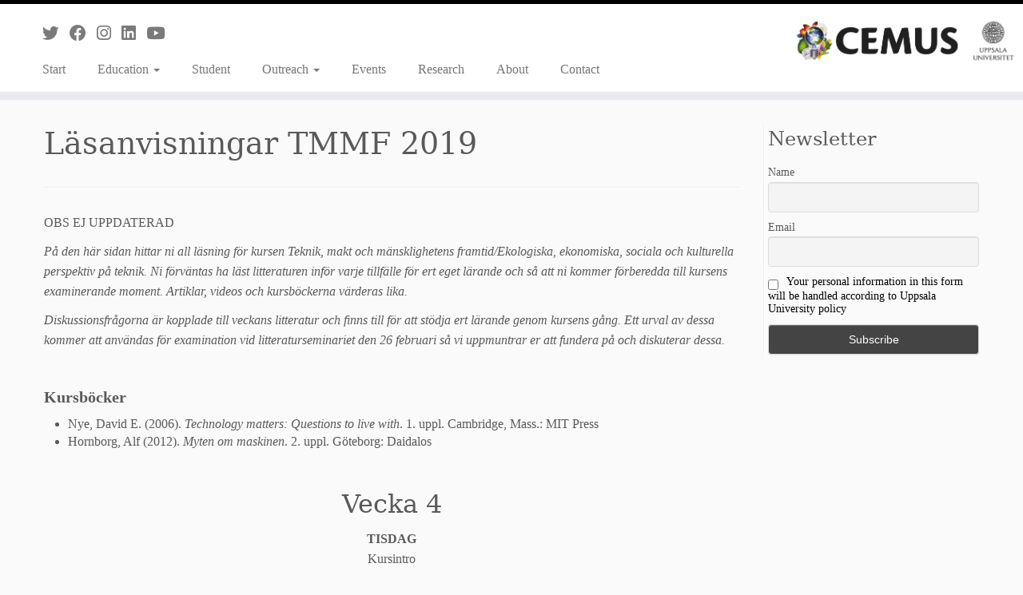

--- FILE ---
content_type: text/html; charset=UTF-8
request_url: https://www.cemus.uu.se/tmmf/lasanvisningarvt2019/
body_size: 20920
content:
<!DOCTYPE html>
<!--[if IE 7]>
<html class="ie ie7 no-js" lang="en-GB">
<![endif]-->
<!--[if IE 8]>
<html class="ie ie8 no-js" lang="en-GB">
<![endif]-->
<!--[if !(IE 7) | !(IE 8)  ]><!-->
<html class="no-js" lang="en-GB">
<!--<![endif]-->
	<head>
		<meta charset="UTF-8" />
		<meta http-equiv="X-UA-Compatible" content="IE=EDGE" />
		<meta name="viewport" content="width=device-width, initial-scale=1.0" />
        <link rel="profile"  href="https://gmpg.org/xfn/11" />
		<link rel="pingback" href="https://www.cemus.uu.se/xmlrpc.php" />
		<script>(function(html){html.className = html.className.replace(/\bno-js\b/,'js')})(document.documentElement);</script>
        <style id="wfc-base-style" type="text/css">
             .wfc-reset-menu-item-first-letter .navbar .nav>li>a:first-letter {font-size: inherit;}.format-icon:before {color: #5A5A5A;}article .format-icon.tc-hide-icon:before, .safari article.format-video .format-icon.tc-hide-icon:before, .chrome article.format-video .format-icon.tc-hide-icon:before, .safari article.format-image .format-icon.tc-hide-icon:before, .chrome article.format-image .format-icon.tc-hide-icon:before, .safari article.format-gallery .format-icon.tc-hide-icon:before, .safari article.attachment .format-icon.tc-hide-icon:before, .chrome article.format-gallery .format-icon.tc-hide-icon:before, .chrome article.attachment .format-icon.tc-hide-icon:before {content: none!important;}h2#tc-comment-title.tc-hide-icon:before {content: none!important;}.archive .archive-header h1.format-icon.tc-hide-icon:before {content: none!important;}.tc-sidebar h3.widget-title.tc-hide-icon:before {content: none!important;}.footer-widgets h3.widget-title.tc-hide-icon:before {content: none!important;}.tc-hide-icon i, i.tc-hide-icon {display: none !important;}.carousel-control {font-family: "Helvetica Neue", Helvetica, Arial, sans-serif;}.social-block a {font-size: 18px;}footer#footer .colophon .social-block a {font-size: 16px;}.social-block.widget_social a {font-size: 14px;}
        </style>
        <style id="wfc-style-fonts-post_hfive" type="text/css" data-origin="server">
/* Setting : H5 headings */ 
#content .entry-content h5 {
font-family : Georgia,Georgia,serif!important;
}

</style><style id="wfc-style-fonts-post_hsix" type="text/css" data-origin="server">
/* Setting : H6 headings */ 
#content .entry-content h6 {
font-family : Verdana,Geneva,sans-serif!important;
}

</style><style id="wfc-style-fonts-custom" type="text/css" data-origin="server">
/* Setting : Custom : #content .entry-content h7 */ 
#content .entry-content h7 {
font-family : Georgia,Georgia,serif!important;
}

</style><title>Läsanvisningar TMMF 2019 &#8211; CEMUS</title>
<meta name='robots' content='max-image-preview:large' />
<link rel='dns-prefetch' href='//static.addtoany.com' />
<link rel='dns-prefetch' href='//www.googletagmanager.com' />
<link rel="alternate" type="application/rss+xml" title="CEMUS &raquo; Feed" href="https://www.cemus.uu.se/feed/" />
<link rel="alternate" type="application/rss+xml" title="CEMUS &raquo; Comments Feed" href="https://www.cemus.uu.se/comments/feed/" />
<link rel="alternate" type="text/calendar" title="CEMUS &raquo; iCal Feed" href="https://www.cemus.uu.se/calendar/?ical=1" />
<link rel="alternate" title="oEmbed (JSON)" type="application/json+oembed" href="https://www.cemus.uu.se/wp-json/oembed/1.0/embed?url=https%3A%2F%2Fwww.cemus.uu.se%2Ftmmf%2Flasanvisningarvt2019%2F" />
<link rel="alternate" title="oEmbed (XML)" type="text/xml+oembed" href="https://www.cemus.uu.se/wp-json/oembed/1.0/embed?url=https%3A%2F%2Fwww.cemus.uu.se%2Ftmmf%2Flasanvisningarvt2019%2F&#038;format=xml" />
<style id='wp-img-auto-sizes-contain-inline-css' type='text/css'>
img:is([sizes=auto i],[sizes^="auto," i]){contain-intrinsic-size:3000px 1500px}
/*# sourceURL=wp-img-auto-sizes-contain-inline-css */
</style>
<style id='wp-emoji-styles-inline-css' type='text/css'>

	img.wp-smiley, img.emoji {
		display: inline !important;
		border: none !important;
		box-shadow: none !important;
		height: 1em !important;
		width: 1em !important;
		margin: 0 0.07em !important;
		vertical-align: -0.1em !important;
		background: none !important;
		padding: 0 !important;
	}
/*# sourceURL=wp-emoji-styles-inline-css */
</style>
<link rel='stylesheet' id='wp-block-library-css' href='https://www.cemus.uu.se/wp-includes/css/dist/block-library/style.min.css?ver=6.9' type='text/css' media='all' />
<style id='wp-block-heading-inline-css' type='text/css'>
h1:where(.wp-block-heading).has-background,h2:where(.wp-block-heading).has-background,h3:where(.wp-block-heading).has-background,h4:where(.wp-block-heading).has-background,h5:where(.wp-block-heading).has-background,h6:where(.wp-block-heading).has-background{padding:1.25em 2.375em}h1.has-text-align-left[style*=writing-mode]:where([style*=vertical-lr]),h1.has-text-align-right[style*=writing-mode]:where([style*=vertical-rl]),h2.has-text-align-left[style*=writing-mode]:where([style*=vertical-lr]),h2.has-text-align-right[style*=writing-mode]:where([style*=vertical-rl]),h3.has-text-align-left[style*=writing-mode]:where([style*=vertical-lr]),h3.has-text-align-right[style*=writing-mode]:where([style*=vertical-rl]),h4.has-text-align-left[style*=writing-mode]:where([style*=vertical-lr]),h4.has-text-align-right[style*=writing-mode]:where([style*=vertical-rl]),h5.has-text-align-left[style*=writing-mode]:where([style*=vertical-lr]),h5.has-text-align-right[style*=writing-mode]:where([style*=vertical-rl]),h6.has-text-align-left[style*=writing-mode]:where([style*=vertical-lr]),h6.has-text-align-right[style*=writing-mode]:where([style*=vertical-rl]){rotate:180deg}
/*# sourceURL=https://www.cemus.uu.se/wp-includes/blocks/heading/style.min.css */
</style>
<style id='wp-block-search-inline-css' type='text/css'>
.wp-block-search__button{margin-left:10px;word-break:normal}.wp-block-search__button.has-icon{line-height:0}.wp-block-search__button svg{height:1.25em;min-height:24px;min-width:24px;width:1.25em;fill:currentColor;vertical-align:text-bottom}:where(.wp-block-search__button){border:1px solid #ccc;padding:6px 10px}.wp-block-search__inside-wrapper{display:flex;flex:auto;flex-wrap:nowrap;max-width:100%}.wp-block-search__label{width:100%}.wp-block-search.wp-block-search__button-only .wp-block-search__button{box-sizing:border-box;display:flex;flex-shrink:0;justify-content:center;margin-left:0;max-width:100%}.wp-block-search.wp-block-search__button-only .wp-block-search__inside-wrapper{min-width:0!important;transition-property:width}.wp-block-search.wp-block-search__button-only .wp-block-search__input{flex-basis:100%;transition-duration:.3s}.wp-block-search.wp-block-search__button-only.wp-block-search__searchfield-hidden,.wp-block-search.wp-block-search__button-only.wp-block-search__searchfield-hidden .wp-block-search__inside-wrapper{overflow:hidden}.wp-block-search.wp-block-search__button-only.wp-block-search__searchfield-hidden .wp-block-search__input{border-left-width:0!important;border-right-width:0!important;flex-basis:0;flex-grow:0;margin:0;min-width:0!important;padding-left:0!important;padding-right:0!important;width:0!important}:where(.wp-block-search__input){appearance:none;border:1px solid #949494;flex-grow:1;font-family:inherit;font-size:inherit;font-style:inherit;font-weight:inherit;letter-spacing:inherit;line-height:inherit;margin-left:0;margin-right:0;min-width:3rem;padding:8px;text-decoration:unset!important;text-transform:inherit}:where(.wp-block-search__button-inside .wp-block-search__inside-wrapper){background-color:#fff;border:1px solid #949494;box-sizing:border-box;padding:4px}:where(.wp-block-search__button-inside .wp-block-search__inside-wrapper) .wp-block-search__input{border:none;border-radius:0;padding:0 4px}:where(.wp-block-search__button-inside .wp-block-search__inside-wrapper) .wp-block-search__input:focus{outline:none}:where(.wp-block-search__button-inside .wp-block-search__inside-wrapper) :where(.wp-block-search__button){padding:4px 8px}.wp-block-search.aligncenter .wp-block-search__inside-wrapper{margin:auto}.wp-block[data-align=right] .wp-block-search.wp-block-search__button-only .wp-block-search__inside-wrapper{float:right}
/*# sourceURL=https://www.cemus.uu.se/wp-includes/blocks/search/style.min.css */
</style>
<style id='wp-block-paragraph-inline-css' type='text/css'>
.is-small-text{font-size:.875em}.is-regular-text{font-size:1em}.is-large-text{font-size:2.25em}.is-larger-text{font-size:3em}.has-drop-cap:not(:focus):first-letter{float:left;font-size:8.4em;font-style:normal;font-weight:100;line-height:.68;margin:.05em .1em 0 0;text-transform:uppercase}body.rtl .has-drop-cap:not(:focus):first-letter{float:none;margin-left:.1em}p.has-drop-cap.has-background{overflow:hidden}:root :where(p.has-background){padding:1.25em 2.375em}:where(p.has-text-color:not(.has-link-color)) a{color:inherit}p.has-text-align-left[style*="writing-mode:vertical-lr"],p.has-text-align-right[style*="writing-mode:vertical-rl"]{rotate:180deg}
/*# sourceURL=https://www.cemus.uu.se/wp-includes/blocks/paragraph/style.min.css */
</style>
<style id='global-styles-inline-css' type='text/css'>
:root{--wp--preset--aspect-ratio--square: 1;--wp--preset--aspect-ratio--4-3: 4/3;--wp--preset--aspect-ratio--3-4: 3/4;--wp--preset--aspect-ratio--3-2: 3/2;--wp--preset--aspect-ratio--2-3: 2/3;--wp--preset--aspect-ratio--16-9: 16/9;--wp--preset--aspect-ratio--9-16: 9/16;--wp--preset--color--black: #000000;--wp--preset--color--cyan-bluish-gray: #abb8c3;--wp--preset--color--white: #ffffff;--wp--preset--color--pale-pink: #f78da7;--wp--preset--color--vivid-red: #cf2e2e;--wp--preset--color--luminous-vivid-orange: #ff6900;--wp--preset--color--luminous-vivid-amber: #fcb900;--wp--preset--color--light-green-cyan: #7bdcb5;--wp--preset--color--vivid-green-cyan: #00d084;--wp--preset--color--pale-cyan-blue: #8ed1fc;--wp--preset--color--vivid-cyan-blue: #0693e3;--wp--preset--color--vivid-purple: #9b51e0;--wp--preset--gradient--vivid-cyan-blue-to-vivid-purple: linear-gradient(135deg,rgb(6,147,227) 0%,rgb(155,81,224) 100%);--wp--preset--gradient--light-green-cyan-to-vivid-green-cyan: linear-gradient(135deg,rgb(122,220,180) 0%,rgb(0,208,130) 100%);--wp--preset--gradient--luminous-vivid-amber-to-luminous-vivid-orange: linear-gradient(135deg,rgb(252,185,0) 0%,rgb(255,105,0) 100%);--wp--preset--gradient--luminous-vivid-orange-to-vivid-red: linear-gradient(135deg,rgb(255,105,0) 0%,rgb(207,46,46) 100%);--wp--preset--gradient--very-light-gray-to-cyan-bluish-gray: linear-gradient(135deg,rgb(238,238,238) 0%,rgb(169,184,195) 100%);--wp--preset--gradient--cool-to-warm-spectrum: linear-gradient(135deg,rgb(74,234,220) 0%,rgb(151,120,209) 20%,rgb(207,42,186) 40%,rgb(238,44,130) 60%,rgb(251,105,98) 80%,rgb(254,248,76) 100%);--wp--preset--gradient--blush-light-purple: linear-gradient(135deg,rgb(255,206,236) 0%,rgb(152,150,240) 100%);--wp--preset--gradient--blush-bordeaux: linear-gradient(135deg,rgb(254,205,165) 0%,rgb(254,45,45) 50%,rgb(107,0,62) 100%);--wp--preset--gradient--luminous-dusk: linear-gradient(135deg,rgb(255,203,112) 0%,rgb(199,81,192) 50%,rgb(65,88,208) 100%);--wp--preset--gradient--pale-ocean: linear-gradient(135deg,rgb(255,245,203) 0%,rgb(182,227,212) 50%,rgb(51,167,181) 100%);--wp--preset--gradient--electric-grass: linear-gradient(135deg,rgb(202,248,128) 0%,rgb(113,206,126) 100%);--wp--preset--gradient--midnight: linear-gradient(135deg,rgb(2,3,129) 0%,rgb(40,116,252) 100%);--wp--preset--font-size--small: 13px;--wp--preset--font-size--medium: 20px;--wp--preset--font-size--large: 36px;--wp--preset--font-size--x-large: 42px;--wp--preset--spacing--20: 0.44rem;--wp--preset--spacing--30: 0.67rem;--wp--preset--spacing--40: 1rem;--wp--preset--spacing--50: 1.5rem;--wp--preset--spacing--60: 2.25rem;--wp--preset--spacing--70: 3.38rem;--wp--preset--spacing--80: 5.06rem;--wp--preset--shadow--natural: 6px 6px 9px rgba(0, 0, 0, 0.2);--wp--preset--shadow--deep: 12px 12px 50px rgba(0, 0, 0, 0.4);--wp--preset--shadow--sharp: 6px 6px 0px rgba(0, 0, 0, 0.2);--wp--preset--shadow--outlined: 6px 6px 0px -3px rgb(255, 255, 255), 6px 6px rgb(0, 0, 0);--wp--preset--shadow--crisp: 6px 6px 0px rgb(0, 0, 0);}:where(.is-layout-flex){gap: 0.5em;}:where(.is-layout-grid){gap: 0.5em;}body .is-layout-flex{display: flex;}.is-layout-flex{flex-wrap: wrap;align-items: center;}.is-layout-flex > :is(*, div){margin: 0;}body .is-layout-grid{display: grid;}.is-layout-grid > :is(*, div){margin: 0;}:where(.wp-block-columns.is-layout-flex){gap: 2em;}:where(.wp-block-columns.is-layout-grid){gap: 2em;}:where(.wp-block-post-template.is-layout-flex){gap: 1.25em;}:where(.wp-block-post-template.is-layout-grid){gap: 1.25em;}.has-black-color{color: var(--wp--preset--color--black) !important;}.has-cyan-bluish-gray-color{color: var(--wp--preset--color--cyan-bluish-gray) !important;}.has-white-color{color: var(--wp--preset--color--white) !important;}.has-pale-pink-color{color: var(--wp--preset--color--pale-pink) !important;}.has-vivid-red-color{color: var(--wp--preset--color--vivid-red) !important;}.has-luminous-vivid-orange-color{color: var(--wp--preset--color--luminous-vivid-orange) !important;}.has-luminous-vivid-amber-color{color: var(--wp--preset--color--luminous-vivid-amber) !important;}.has-light-green-cyan-color{color: var(--wp--preset--color--light-green-cyan) !important;}.has-vivid-green-cyan-color{color: var(--wp--preset--color--vivid-green-cyan) !important;}.has-pale-cyan-blue-color{color: var(--wp--preset--color--pale-cyan-blue) !important;}.has-vivid-cyan-blue-color{color: var(--wp--preset--color--vivid-cyan-blue) !important;}.has-vivid-purple-color{color: var(--wp--preset--color--vivid-purple) !important;}.has-black-background-color{background-color: var(--wp--preset--color--black) !important;}.has-cyan-bluish-gray-background-color{background-color: var(--wp--preset--color--cyan-bluish-gray) !important;}.has-white-background-color{background-color: var(--wp--preset--color--white) !important;}.has-pale-pink-background-color{background-color: var(--wp--preset--color--pale-pink) !important;}.has-vivid-red-background-color{background-color: var(--wp--preset--color--vivid-red) !important;}.has-luminous-vivid-orange-background-color{background-color: var(--wp--preset--color--luminous-vivid-orange) !important;}.has-luminous-vivid-amber-background-color{background-color: var(--wp--preset--color--luminous-vivid-amber) !important;}.has-light-green-cyan-background-color{background-color: var(--wp--preset--color--light-green-cyan) !important;}.has-vivid-green-cyan-background-color{background-color: var(--wp--preset--color--vivid-green-cyan) !important;}.has-pale-cyan-blue-background-color{background-color: var(--wp--preset--color--pale-cyan-blue) !important;}.has-vivid-cyan-blue-background-color{background-color: var(--wp--preset--color--vivid-cyan-blue) !important;}.has-vivid-purple-background-color{background-color: var(--wp--preset--color--vivid-purple) !important;}.has-black-border-color{border-color: var(--wp--preset--color--black) !important;}.has-cyan-bluish-gray-border-color{border-color: var(--wp--preset--color--cyan-bluish-gray) !important;}.has-white-border-color{border-color: var(--wp--preset--color--white) !important;}.has-pale-pink-border-color{border-color: var(--wp--preset--color--pale-pink) !important;}.has-vivid-red-border-color{border-color: var(--wp--preset--color--vivid-red) !important;}.has-luminous-vivid-orange-border-color{border-color: var(--wp--preset--color--luminous-vivid-orange) !important;}.has-luminous-vivid-amber-border-color{border-color: var(--wp--preset--color--luminous-vivid-amber) !important;}.has-light-green-cyan-border-color{border-color: var(--wp--preset--color--light-green-cyan) !important;}.has-vivid-green-cyan-border-color{border-color: var(--wp--preset--color--vivid-green-cyan) !important;}.has-pale-cyan-blue-border-color{border-color: var(--wp--preset--color--pale-cyan-blue) !important;}.has-vivid-cyan-blue-border-color{border-color: var(--wp--preset--color--vivid-cyan-blue) !important;}.has-vivid-purple-border-color{border-color: var(--wp--preset--color--vivid-purple) !important;}.has-vivid-cyan-blue-to-vivid-purple-gradient-background{background: var(--wp--preset--gradient--vivid-cyan-blue-to-vivid-purple) !important;}.has-light-green-cyan-to-vivid-green-cyan-gradient-background{background: var(--wp--preset--gradient--light-green-cyan-to-vivid-green-cyan) !important;}.has-luminous-vivid-amber-to-luminous-vivid-orange-gradient-background{background: var(--wp--preset--gradient--luminous-vivid-amber-to-luminous-vivid-orange) !important;}.has-luminous-vivid-orange-to-vivid-red-gradient-background{background: var(--wp--preset--gradient--luminous-vivid-orange-to-vivid-red) !important;}.has-very-light-gray-to-cyan-bluish-gray-gradient-background{background: var(--wp--preset--gradient--very-light-gray-to-cyan-bluish-gray) !important;}.has-cool-to-warm-spectrum-gradient-background{background: var(--wp--preset--gradient--cool-to-warm-spectrum) !important;}.has-blush-light-purple-gradient-background{background: var(--wp--preset--gradient--blush-light-purple) !important;}.has-blush-bordeaux-gradient-background{background: var(--wp--preset--gradient--blush-bordeaux) !important;}.has-luminous-dusk-gradient-background{background: var(--wp--preset--gradient--luminous-dusk) !important;}.has-pale-ocean-gradient-background{background: var(--wp--preset--gradient--pale-ocean) !important;}.has-electric-grass-gradient-background{background: var(--wp--preset--gradient--electric-grass) !important;}.has-midnight-gradient-background{background: var(--wp--preset--gradient--midnight) !important;}.has-small-font-size{font-size: var(--wp--preset--font-size--small) !important;}.has-medium-font-size{font-size: var(--wp--preset--font-size--medium) !important;}.has-large-font-size{font-size: var(--wp--preset--font-size--large) !important;}.has-x-large-font-size{font-size: var(--wp--preset--font-size--x-large) !important;}
/*# sourceURL=global-styles-inline-css */
</style>

<style id='classic-theme-styles-inline-css' type='text/css'>
/*! This file is auto-generated */
.wp-block-button__link{color:#fff;background-color:#32373c;border-radius:9999px;box-shadow:none;text-decoration:none;padding:calc(.667em + 2px) calc(1.333em + 2px);font-size:1.125em}.wp-block-file__button{background:#32373c;color:#fff;text-decoration:none}
/*# sourceURL=/wp-includes/css/classic-themes.min.css */
</style>
<link rel='stylesheet' id='collapscore-css-css' href='https://www.cemus.uu.se/wp-content/plugins/jquery-collapse-o-matic/css/core_style.css?ver=1.0' type='text/css' media='all' />
<link rel='stylesheet' id='collapseomatic-css-css' href='https://www.cemus.uu.se/wp-content/plugins/jquery-collapse-o-matic/css/light_style.css?ver=1.6' type='text/css' media='all' />
<link rel='stylesheet' id='customizr-fa-css' href='https://www.cemus.uu.se/wp-content/themes/customizr-pro/assets/shared/fonts/fa/css/fontawesome-all.min.css?ver=2.4.27' type='text/css' media='all' />
<link rel='stylesheet' id='customizr-common-css' href='https://www.cemus.uu.se/wp-content/themes/customizr-pro/inc/assets/css/tc_common.min.css?ver=2.4.27' type='text/css' media='all' />
<link rel='stylesheet' id='customizr-skin-css' href='https://www.cemus.uu.se/wp-content/themes/customizr-pro/inc/assets/css/black.min.css?ver=2.4.27' type='text/css' media='all' />
<style id='customizr-skin-inline-css' type='text/css'>

                  .site-title,.site-description,h1,h2,h3,.tc-dropcap {
                    font-family : 'Georgia','Georgia','serif';
                    font-weight : inherit;
                  }

                  body,.navbar .nav>li>a {
                    font-family : 'Verdana','Geneva','sans-serif';
                    font-weight : inherit;
                  }

            body,.navbar .nav>li>a {
              font-size : 16px;
              line-height : 1.6em;
            }
table { border-collapse: separate; }
                           body table { border-collapse: collapse; }
                          
.social-links .social-icon:before { content: none } 
.tc-slider-loader-wrapper{ display:none }
html.js .tc-slider-loader-wrapper { display: block }.no-csstransforms3d .tc-slider-loader-wrapper .tc-img-gif-loader {
                                                background: url('https://www.cemus.uu.se/wp-content/themes/customizr-pro/assets/front/img/slider-loader.gif') no-repeat center center;
                                         }.tc-slider-loader-wrapper .tc-css-loader > div { border-color:#000; }

      .carousel .czr-item {
        line-height: 350px;
        min-height:350px;
        max-height:350px;
      }
      .tc-slider-loader-wrapper {
        line-height: 350px;
        height:350px;
      }
      .carousel .tc-slider-controls {
        line-height: 350px;
        max-height:350px;
      }

        @media (max-width: 1200px) {
          .carousel .czr-item {
            line-height: 269.5px;
            max-height:269.5px;
            min-height:269.5px;
          }
          .czr-item .carousel-caption {
            max-height: 234.5px;
            overflow: hidden;
          }
          .carousel .tc-slider-loader-wrapper {
            line-height: 269.5px;
            height:269.5px;
          }
        }

        @media (max-width: 979px) {
          .carousel .czr-item {
            line-height: 216.3px;
            max-height:216.3px;
            min-height:216.3px;
          }
          .czr-item .carousel-caption {
            max-height: 181.3px;
            overflow: hidden;
          }
          .carousel .tc-slider-loader-wrapper {
            line-height: 216.3px;
            height:216.3px;
          }
        }

        @media (max-width: 480px) {
          .carousel .czr-item {
            line-height: 133px;
            max-height:133px;
            min-height:133px;
          }
          .czr-item .carousel-caption {
            max-height: 98px;
            overflow: hidden;
          }
          .carousel .tc-slider-loader-wrapper {
            line-height: 133px;
            height:133px;
          }
        }

        @media (max-width: 320px) {
          .carousel .czr-item {
            line-height: 98px;
            max-height:98px;
            min-height:98px;
          }
          .czr-item .carousel-caption {
            max-height: 63px;
            overflow: hidden;
          }
          .carousel .tc-slider-loader-wrapper {
            line-height: 98px;
            height:98px;
          }
        }

/*# sourceURL=customizr-skin-inline-css */
</style>
<link rel='stylesheet' id='customizr-style-css' href='https://www.cemus.uu.se/wp-content/themes/customizr-pro/style.css?ver=2.4.27' type='text/css' media='all' />
<link rel='stylesheet' id='fancyboxcss-css' href='https://www.cemus.uu.se/wp-content/themes/customizr-pro/assets/front/js/libs/fancybox/jquery.fancybox-1.3.4.min.css?ver=6.9' type='text/css' media='all' />
<link rel='stylesheet' id='newsletter-css' href='https://www.cemus.uu.se/wp-content/plugins/newsletter/style.css?ver=9.1.1' type='text/css' media='all' />
<link rel='stylesheet' id='addtoany-css' href='https://www.cemus.uu.se/wp-content/plugins/add-to-any/addtoany.min.css?ver=1.16' type='text/css' media='all' />
<script type="text/javascript" id="addtoany-core-js-before">
/* <![CDATA[ */
window.a2a_config=window.a2a_config||{};a2a_config.callbacks=[];a2a_config.overlays=[];a2a_config.templates={};a2a_localize = {
	Share: "Share",
	Save: "Save",
	Subscribe: "Subscribe",
	Email: "Email",
	Bookmark: "Bookmark",
	ShowAll: "Show All",
	ShowLess: "Show less",
	FindServices: "Find service(s)",
	FindAnyServiceToAddTo: "Instantly find any service to add to",
	PoweredBy: "Powered by",
	ShareViaEmail: "Share via email",
	SubscribeViaEmail: "Subscribe via email",
	BookmarkInYourBrowser: "Bookmark in your browser",
	BookmarkInstructions: "Press Ctrl+D or \u2318+D to bookmark this page",
	AddToYourFavorites: "Add to your favourites",
	SendFromWebOrProgram: "Send from any email address or email program",
	EmailProgram: "Email program",
	More: "More&#8230;",
	ThanksForSharing: "Thanks for sharing!",
	ThanksForFollowing: "Thanks for following!"
};


//# sourceURL=addtoany-core-js-before
/* ]]> */
</script>
<script type="text/javascript" defer src="https://static.addtoany.com/menu/page.js" id="addtoany-core-js"></script>
<script type="text/javascript" src="https://www.cemus.uu.se/wp-includes/js/jquery/jquery.min.js?ver=3.7.1" id="jquery-core-js"></script>
<script type="text/javascript" src="https://www.cemus.uu.se/wp-includes/js/jquery/jquery-migrate.min.js?ver=3.4.1" id="jquery-migrate-js"></script>
<script type="text/javascript" defer src="https://www.cemus.uu.se/wp-content/plugins/add-to-any/addtoany.min.js?ver=1.1" id="addtoany-jquery-js"></script>
<script type="text/javascript" src="https://www.cemus.uu.se/wp-content/themes/customizr-pro/assets/front/js/libs/modernizr.min.js?ver=2.4.27" id="modernizr-js"></script>
<script type="text/javascript" src="https://www.cemus.uu.se/wp-content/themes/customizr-pro/assets/front/js/libs/fancybox/jquery.fancybox-1.3.4.min.js?ver=2.4.27" id="tc-fancybox-js"></script>
<script src='https://www.cemus.uu.se/wp-content/plugins/the-events-calendar/common/build/js/underscore-before.js'></script>
<script type="text/javascript" src="https://www.cemus.uu.se/wp-includes/js/underscore.min.js?ver=1.13.7" id="underscore-js"></script>
<script src='https://www.cemus.uu.se/wp-content/plugins/the-events-calendar/common/build/js/underscore-after.js'></script>
<script type="text/javascript" id="tc-scripts-js-extra">
/* <![CDATA[ */
var TCParams = {"_disabled":[],"FancyBoxState":"1","FancyBoxAutoscale":"1","SliderName":"","SliderDelay":"","SliderHover":"1","centerSliderImg":"1","SmoothScroll":{"Enabled":false,"Options":{"touchpadSupport":false}},"anchorSmoothScroll":"linear","anchorSmoothScrollExclude":{"simple":["[class*=edd]",".tc-carousel-control",".carousel-control","[data-toggle=\"modal\"]","[data-toggle=\"dropdown\"]","[data-toggle=\"tooltip\"]","[data-toggle=\"popover\"]","[data-toggle=\"collapse\"]","[data-toggle=\"tab\"]","[data-toggle=\"pill\"]","[class*=upme]","[class*=um-]"],"deep":{"classes":[],"ids":[]}},"ReorderBlocks":"1","centerAllImg":"1","HasComments":"","LeftSidebarClass":".span3.left.tc-sidebar","RightSidebarClass":".span3.right.tc-sidebar","LoadModernizr":"1","stickyCustomOffset":{"_initial":0,"_scrolling":0,"options":{"_static":true,"_element":""}},"stickyHeader":"","dropdowntoViewport":"","timerOnScrollAllBrowsers":"1","extLinksStyle":"","extLinksTargetExt":"1","extLinksSkipSelectors":{"classes":["btn","button"],"ids":[]},"dropcapEnabled":"","dropcapWhere":{"post":"","page":""},"dropcapMinWords":"50","dropcapSkipSelectors":{"tags":["IMG","IFRAME","H1","H2","H3","H4","H5","H6","BLOCKQUOTE","UL","OL"],"classes":["btn","tc-placeholder-wrap"],"id":[]},"imgSmartLoadEnabled":"1","imgSmartLoadOpts":{"parentSelectors":[".article-container",".__before_main_wrapper",".widget-front"],"opts":{"excludeImg":[".tc-holder-img"]}},"imgSmartLoadsForSliders":"1","goldenRatio":"1.618","gridGoldenRatioLimit":"350","isSecondMenuEnabled":"","secondMenuRespSet":"in-sn-before","isParallaxOn":"1","parallaxRatio":"0.55","pluginCompats":[],"adminAjaxUrl":"https://www.cemus.uu.se/wp-admin/admin-ajax.php","ajaxUrl":"https://www.cemus.uu.se/?czrajax=1","frontNonce":{"id":"CZRFrontNonce","handle":"ff872bfc75"},"isDevMode":"","isModernStyle":"","i18n":{"Permanently dismiss":"Permanently dismiss"},"version":"2.4.27","frontNotifications":{"styleSwitcher":{"enabled":false,"content":"","dismissAction":"dismiss_style_switcher_note_front","ajaxUrl":"https://www.cemus.uu.se/wp-admin/admin-ajax.php"}}};
//# sourceURL=tc-scripts-js-extra
/* ]]> */
</script>
<script type="text/javascript" src="https://www.cemus.uu.se/wp-content/themes/customizr-pro/inc/assets/js/tc-scripts.min.js?ver=2.4.27" id="tc-scripts-js"></script>

<!-- Google tag (gtag.js) snippet added by Site Kit -->
<!-- Google Analytics snippet added by Site Kit -->
<script type="text/javascript" src="https://www.googletagmanager.com/gtag/js?id=GT-KV5C34S" id="google_gtagjs-js" async></script>
<script type="text/javascript" id="google_gtagjs-js-after">
/* <![CDATA[ */
window.dataLayer = window.dataLayer || [];function gtag(){dataLayer.push(arguments);}
gtag("set","linker",{"domains":["www.cemus.uu.se"]});
gtag("js", new Date());
gtag("set", "developer_id.dZTNiMT", true);
gtag("config", "GT-KV5C34S");
//# sourceURL=google_gtagjs-js-after
/* ]]> */
</script>
<link rel="https://api.w.org/" href="https://www.cemus.uu.se/wp-json/" /><link rel="alternate" title="JSON" type="application/json" href="https://www.cemus.uu.se/wp-json/wp/v2/pages/14636" /><link rel="EditURI" type="application/rsd+xml" title="RSD" href="https://www.cemus.uu.se/xmlrpc.php?rsd" />
<meta name="generator" content="WordPress 6.9" />
<link rel="canonical" href="https://www.cemus.uu.se/tmmf/lasanvisningarvt2019/" />
<link rel='shortlink' href='https://www.cemus.uu.se/?p=14636' />
<meta name="generator" content="Site Kit by Google 1.170.0" /><meta name="tec-api-version" content="v1"><meta name="tec-api-origin" content="https://www.cemus.uu.se"><link rel="alternate" href="https://www.cemus.uu.se/wp-json/tribe/events/v1/" /><link rel="icon" href="https://www.cemus.uu.se/wp-content/uploads/2016/04/cropped-cemus-logo-horizontal-svart-small-32x32.jpg" sizes="32x32" />
<link rel="icon" href="https://www.cemus.uu.se/wp-content/uploads/2016/04/cropped-cemus-logo-horizontal-svart-small-192x192.jpg" sizes="192x192" />
<link rel="apple-touch-icon" href="https://www.cemus.uu.se/wp-content/uploads/2016/04/cropped-cemus-logo-horizontal-svart-small-180x180.jpg" />
<meta name="msapplication-TileImage" content="https://www.cemus.uu.se/wp-content/uploads/2016/04/cropped-cemus-logo-horizontal-svart-small-270x270.jpg" />
		<style type="text/css" id="wp-custom-css">
			page-id-13735 #content .entry-title {
display:none;
}		</style>
		<style id="wfc-style-post_links" type="text/css" data-origin="server">
/* Setting : Links in post/pages */ 
.entry-content a, .entry-summary a {
color : #3d3c3a;
}

</style><style id="wfc-style-blockquote" type="text/css" data-origin="server">
/* Setting : Blockquotes */ 
#content .entry-content blockquote p {
font-size : 1.00rem;
}

</style><style id="wfc-style-post_hfive" type="text/css" data-origin="server">
/* Setting : H5 headings */ 
#content .entry-content h5 {
font-size : 1.25rem!important;
line-height : 1.50rem!important;
color : #5a5a5a!important;
font-style : normal!important;
font-weight : normal!important;
}

/* Setting : H5 headings */ 
#content .entry-content h5:hover {
color : #5a5a5a!important;
}

</style><style id="wfc-style-post_hsix" type="text/css" data-origin="server">
/* Setting : H6 headings */ 
#content .entry-content h6 {
font-size : 0.69rem;
line-height : 0.88rem;
}

</style><style id="wfc-style-custom" type="text/css" data-origin="server">
/* Setting : Custom : #content .entry-content h7 */ 
#content .entry-content h7 {
line-height : 1.00rem;
color : #5a5a5a;
font-size : 0.88rem;
}

</style>	</head>
	
	<body class="wp-singular page-template-default page page-id-14636 page-child parent-pageid-2711 wp-custom-logo wp-embed-responsive wp-theme-customizr-pro tribe-no-js page-template-customizr-pro tc-fade-hover-links tc-r-sidebar tc-center-images skin-black customizr-pro-2-4-27 tc-no-sticky-header sticky-disabled no-navbar tc-regular-menu" >
            <a class="screen-reader-text skip-link" href="#content">Skip to content</a>
        
    <div id="tc-page-wrap" class="">

  		
  	   	<header class="tc-header clearfix row-fluid tc-tagline-off tc-title-logo-off  tc-shrink-off tc-menu-off logo-right tc-second-menu-in-sn-before-when-mobile">
  			
        <div class="brand span3 pull-right">
        <a class="site-logo" href="https://www.cemus.uu.se/" aria-label="CEMUS | "><img src="https://www.cemus.uu.se/wp-content/uploads/2023/10/CEMUS-UU-h-2023-b.jpg" alt="Back Home" width="1239" height="300"  data-no-retina class=" attachment-41463"/></a>        </div> <!-- brand span3 -->

              	<div class="navbar-wrapper clearfix span9 tc-submenu-fade tc-submenu-move tc-open-on-hover pull-menu-left">
        	<div class="navbar resp">
          		<div class="navbar-inner" role="navigation">
            		<div class="row-fluid">
              		<div class="social-block span5"><div class="social-links"><a rel="nofollow noopener noreferrer" class="social-icon icon-twitter"  title="" aria-label="" href="https://twitter.com/CEMUSUPPSALA"  target="_blank" ><i class="fab fa-twitter"></i></a><a rel="nofollow noopener noreferrer" class="social-icon icon-facebook"  title="" aria-label="" href="https://www.facebook.com/cemusuppsala"  target="_blank" ><i class="fab fa-facebook"></i></a><a rel="nofollow noopener noreferrer" class="social-icon icon-instagram"  title="Follow us on Instagram" aria-label="Follow us on Instagram" href="https://www.instagram.com/cemus.1992/"  target="_blank" ><i class="fab fa-instagram"></i></a><a rel="nofollow noopener noreferrer" class="social-icon icon-linkedin"  title="Follow us on Linkedin" aria-label="Follow us on Linkedin" href="https://www.linkedin.com/company/72677880/"  target="_blank" ><i class="fab fa-linkedin"></i></a><a rel="nofollow noopener noreferrer" class="social-icon icon-youtube"  title="" aria-label="" href="https://www.youtube.com/channel/UCOSU9EAg6Z4Vt-Ke0CCEUMg"  target="_blank" ><i class="fab fa-youtube"></i></a></div></div><div class="nav-collapse collapse tc-hover-menu-wrapper"><div class="menu-meny-1-container"><ul id="menu-meny-3" class="nav tc-hover-menu"><li class="menu-item menu-item-type-custom menu-item-object-custom menu-item-home menu-item-25"><a href="http://www.cemus.uu.se">Start</a></li>
<li class="menu-item menu-item-type-post_type menu-item-object-page menu-item-has-children dropdown menu-item-28"><a href="https://www.cemus.uu.se/education/">Education <strong class="caret"></strong></a>
<ul class="dropdown-menu">
	<li class="menu-item menu-item-type-post_type menu-item-object-page menu-item-25905"><a href="https://www.cemus.uu.se/hua/">Hållbar utveckling A, 30 hp</a></li>
	<li class="menu-item menu-item-type-post_type menu-item-object-page menu-item-25903"><a href="https://www.cemus.uu.se/gmh/">Global miljöhistoria, 7.5 hp</a></li>
	<li class="menu-item menu-item-type-post_type menu-item-object-page menu-item-25891"><a href="https://www.cemus.uu.se/ke/">Klimatet, energin och det moderna samhället, 7.5 hp</a></li>
	<li class="menu-item menu-item-type-post_type menu-item-object-page menu-item-48137"><a href="https://www.cemus.uu.se/glss/">Global Sustainability Studies, 30 credits</a></li>
	<li class="menu-item menu-item-type-post_type menu-item-object-page menu-item-25931"><a href="https://www.cemus.uu.se/gcsf/">Global Challenges and Sustainable Futures, 7.5 credits</a></li>
	<li class="menu-item menu-item-type-post_type menu-item-object-page menu-item-25899"><a href="https://www.cemus.uu.se/sdswe/">Sustainability Challenges in Sweden, 7.5 credits</a></li>
	<li class="menu-item menu-item-type-post_type menu-item-object-page menu-item-48139"><a href="https://www.cemus.uu.se/pmecs/">Project Management, Engagement and Communication for Sustainability, 15 credits</a></li>
	<li class="menu-item menu-item-type-post_type menu-item-object-page menu-item-25893"><a href="https://www.cemus.uu.se/asc/">Actors and Strategies for Change – From Local to Global Initiatives, 7.5 credits</a></li>
	<li class="menu-item menu-item-type-post_type menu-item-object-page menu-item-30343"><a href="https://www.cemus.uu.se/poc/">Perspectives on Climate Change – Ecopsychology, Art and Narratives, 7.5 credits</a></li>
	<li class="menu-item menu-item-type-post_type menu-item-object-page menu-item-34789"><a href="https://www.cemus.uu.se/tpfh/">Technology, Power and the Future of Humanity, 7.5 credits</a></li>
	<li class="menu-item menu-item-type-post_type menu-item-object-page menu-item-25895"><a href="https://www.cemus.uu.se/ccl/">Climate Change and Leadership – Power, Politics and Culture, 15 credits</a></li>
	<li class="menu-item menu-item-type-post_type menu-item-object-page menu-item-25925"><a href="https://www.cemus.uu.se/sef/">Sustainable Economic Systems – Futures, Justice and Nature-Based Solutions 15 credits</a></li>
	<li class="menu-item menu-item-type-post_type menu-item-object-page menu-item-51675"><a href="https://www.cemus.uu.se/apss/">Applied Sustainability Studies, 30 credits</a></li>
	<li class="menu-item menu-item-type-post_type menu-item-object-page menu-item-25935"><a href="https://www.cemus.uu.se/msd/">Master Programme in Sustainable Development</a></li>
	<li class="menu-item menu-item-type-post_type menu-item-object-page menu-item-47637"><a href="https://www.cemus.uu.se/clihi/">Climate Histories: Science and Art in the Public Space, 5 credits</a></li>
</ul>
</li>
<li class="menu-item menu-item-type-custom menu-item-object-custom menu-item-17191"><a href="https://studium.uu.se">Student</a></li>
<li class="menu-item menu-item-type-post_type menu-item-object-page menu-item-has-children dropdown menu-item-30"><a href="https://www.cemus.uu.se/outreach/">Outreach <strong class="caret"></strong></a>
<ul class="dropdown-menu">
	<li class="menu-item menu-item-type-post_type menu-item-object-page menu-item-25849"><a href="https://www.cemus.uu.se/framtidsakademin/">Framtidsakademin</a></li>
	<li class="menu-item menu-item-type-custom menu-item-object-custom menu-item-25853"><a href="http://www.climateexistence.se/">ClimateExistence conference</a></li>
	<li class="menu-item menu-item-type-post_type menu-item-object-page menu-item-25855"><a href="https://www.cemus.uu.se/gro/">Framtidsklubben GRO</a></li>
	<li class="menu-item menu-item-type-post_type menu-item-object-page menu-item-25857"><a href="https://www.cemus.uu.se/emerg-walks/">Re-emergence/emergency walks</a></li>
	<li class="menu-item menu-item-type-post_type menu-item-object-page menu-item-31793"><a href="https://www.cemus.uu.se/enclhuse/">The Environmental and Climate Humanities Seminar</a></li>
	<li class="menu-item menu-item-type-post_type menu-item-object-page menu-item-38567"><a href="https://www.cemus.uu.se/cafe-paulo-freire/">Café com Paulo Freire</a></li>
	<li class="menu-item menu-item-type-post_type menu-item-object-page menu-item-35731"><a href="https://www.cemus.uu.se/art-club/">Art at the End of the World club</a></li>
	<li class="menu-item menu-item-type-post_type menu-item-object-page menu-item-25885"><a href="https://www.cemus.uu.se/podcast/">The Critical Interference Podcast at CEMUS</a></li>
	<li class="menu-item menu-item-type-post_type menu-item-object-page menu-item-32229"><a href="https://www.cemus.uu.se/sustainability-climate-thesis-library/">The Sustainability and Climate Thesis Library – Uppsatsbiblioteket för hållbarhets- och klimatuppsatser</a></li>
	<li class="menu-item menu-item-type-post_type menu-item-object-page menu-item-25859"><a href="https://www.cemus.uu.se/library/">CEMUS Library – Meeting Place and Study Space</a></li>
	<li class="menu-item menu-item-type-custom menu-item-object-custom menu-item-25861"><a href="http://www.kollaboratorietuppsala.se">Kollaboratoriet Uppsala</a></li>
	<li class="menu-item menu-item-type-post_type menu-item-object-page menu-item-28617"><a href="https://www.cemus.uu.se/friends/">CEMUS Critical Friends – Affiliated Teachers, Researchers and Contributors</a></li>
	<li class="menu-item menu-item-type-post_type menu-item-object-page menu-item-33697"><a href="https://www.cemus.uu.se/internships/">Internships at CEMUS Forum and Outreach</a></li>
	<li class="menu-item menu-item-type-post_type menu-item-object-page menu-item-28615"><a href="https://www.cemus.uu.se/uppdragsutbildning/">CEMUS uppdragsutbildning</a></li>
	<li class="menu-item menu-item-type-post_type menu-item-object-page menu-item-35171"><a href="https://www.cemus.uu.se/open-online-courses-cemus/">Open online courses at CEMUS</a></li>
</ul>
</li>
<li class="menu-item menu-item-type-custom menu-item-object-custom menu-item-24279"><a href="http://www.cemus.uu.se/calendar/">Events</a></li>
<li class="menu-item menu-item-type-post_type menu-item-object-page menu-item-31"><a href="https://www.cemus.uu.se/research/">Research</a></li>
<li class="menu-item menu-item-type-post_type menu-item-object-page menu-item-26"><a href="https://www.cemus.uu.se/about/">About</a></li>
<li class="menu-item menu-item-type-post_type menu-item-object-page menu-item-27"><a href="https://www.cemus.uu.se/contact/">Contact</a></li>
</ul></div></div><div class="btn-toggle-nav pull-left"><button type="button" class="btn menu-btn" data-toggle="collapse" data-target=".nav-collapse" title="Open the menu" aria-label="Open the menu"><span class="icon-bar"></span><span class="icon-bar"></span><span class="icon-bar"></span> </button></div>          			</div><!-- /.row-fluid -->
          		</div><!-- /.navbar-inner -->
        	</div><!-- /.navbar resp -->
      	</div><!-- /.navbar-wrapper -->
    	  		</header>
  		<div id="main-wrapper" class="container">

    
    <div class="container" role="main">
        <div class="row column-content-wrapper">

            
                <div id="content" class="span9 article-container tc-gallery-style">

                    
                        
                                                                                    
                                                                    <article id="page-14636" class="row-fluid post-14636 page type-page status-publish czr-hentry">
                                                <header class="entry-header">
          <h1 class="entry-title ">Läsanvisningar TMMF 2019</h1><hr class="featurette-divider __before_content">        </header>
        
        <div class="entry-content">
          <p>OBS EJ UPPDATERAD</p>
<p><em>På den här sidan hittar ni all läsning för kursen Teknik, makt och mänsklighetens framtid/Ekologiska, ekonomiska, sociala och kulturella perspektiv på teknik. Ni förväntas ha läst litteraturen inför varje tillfälle för ert eget lärande och så att ni kommer förberedda till kursens examinerande moment. Artiklar, videos och kursböckerna värderas lika.</em></p>
<p><em>Diskussionsfrågorna är kopplade till veckans litteratur och finns till för att stödja ert lärande genom kursens gång. Ett urval av dessa kommer att användas för examination vid litteraturseminariet den 26 februari så vi uppmuntrar er att fundera på och diskuterar dessa.</em></p>
<p>&nbsp;</p>
<h5><strong>Kursböcker</strong></h5>
<ul>
<li>Nye, David E. (2006). <i>Technology matters: Questions to live with</i>. 1. uppl. Cambridge, Mass.: MIT Press</li>
<li>Hornborg, Alf (2012). <em>Myten om maskinen</em>. 2. uppl. Göteborg: Daidalos</li>
</ul>
<p>&nbsp;</p>
<h2 style="text-align: center;">Vecka 4</h2>
<p style="text-align: center;"><strong>TISDAG</strong><br />
Kursintro</p>
<ul>
<li>Diamandis &amp; Kotler: Our grandest challenge s. 3-11, Seeing the forest through the trees s. 27-37, It&#8217;s not as bad as you think s. 38-48</li>
<li>Hornborg: Ymnighetshorn eller nollsummespel? s. 31-53</li>
</ul>
<p style="text-align: center;"><strong>TORSDAG</strong><br />
Teknik och miljö: en historisk introduktion</p>
<ul>
<li><a href="https://studentportalen.uu.se/uusp-webapp/auth/webwork/filearea/download.action?nodeId=2405491&amp;toolAttachmentId=582243">Nye, D. (2006). &#8220;Can we define technology&#8221; i: Technology matters. Cambridge: The MIT Press, s. 1-9.</a></li>
<li><a href="https://studentportalen.uu.se/uusp-webapp/auth/webwork/filearea/download.action?nodeId=2405492&amp;toolAttachmentId=582243">Hughes, T. (2004). &#8220;Introduction: Complex Technologies&#8221; i: Human-built World: How to Think about Technology and Culture. London: The University of Chicago Press, s. 1-5.</a></li>
<li><a href="https://studentportalen.uu.se/uusp-webapp/auth/webwork/filearea/download.action?nodeId=2405493&amp;toolAttachmentId=582243">Kingsnorth, P. (2015). &#8220;Planting trees in the anthropocene&#8221; i: Dark Mountain issue 8: Techne. Croydon: the CPI Group, s. 30-43.</a></li>
</ul>
<p style="text-align: center;"><strong>DISKUSSIONSFRÅGOR V.4</strong></p>
<ol>
<li>Vilka definitioner av &#8220;teknologi&#8221; kan du finna i Hornborg, Hughes och Nye? Diskutera er fram till en egen definition av teknologi.</li>
<li>Vilka är Nyes tre möjliga perspektiv på teknologi?</li>
<li>Förklara Hornborgs idéer om ojämnt utbyte av tid och rum.</li>
<li>Hornborg presenterar begreppen ymnighetshorn och nollsummespel. Vilket perspektiv representerar Diamandis respektive Hornborg? Vilket perspektiv håller ni med om och inte, varför/varför inte?</li>
</ol>
<h2 style="text-align: center;">Vecka 5</h2>
<p style="text-align: center;"><strong>TISDAG</strong><br />
Att bli människa i relation till det icke-mänskliga</p>
<ul>
<li><a href="https://studentportalen.uu.se/uusp-webapp/auth/webwork/filearea/download.action?nodeId=2405496&amp;toolAttachmentId=582243">Haraway, D. (1991). &#8220;A Cyborg Manifesto&#8221; i: Simians, Cyborgs and Women: The Reinvention of Nature. New York: Routledge, s. 149-181.</a></li>
<li><a href="https://studentportalen.uu.se/uusp-webapp/auth/webwork/filearea/download.action?nodeId=2405495&amp;toolAttachmentId=582243">Boström, N. (2005). A History of Transhumanist Thought. Journal of Evolution and Technology, vol.14 (1), s. 1-25.</a></li>
<li>Diamandis &amp; Kotler: Ray Kurzweil and the Go-Fast Button s. 51-58.</li>
<li>Case, A (2010). We are all cyborgs now</li>
</ul>
<p><iframe title="Amber Case: We are all cyborgs now" src="https://embed.ted.com/talks/amber_case_we_are_all_cyborgs_now" width="1170" height="659" frameborder="0" scrolling="no" webkitAllowFullScreen mozallowfullscreen allowFullScreen></iframe></p>
<p style="text-align: center;"><strong>TORSDAG</strong><br />
Does technology change what it means to be human?</p>
<ul>
<li><a href="https://studentportalen.uu.se/uusp-webapp/auth/webwork/filearea/download.action?nodeId=2405497&amp;toolAttachmentId=582243">Illich, I. (1983). Silence is a commons. The CoEvolution Quarterly, winter.</a></li>
<li><a href="https://studentportalen.uu.se/uusp-webapp/auth/webwork/filearea/download.action?nodeId=2405498&amp;toolAttachmentId=582243">Tilston, B. (2015). “The Literacy of the Fingers” i Dark Mountain issue 8: Techne.</a></li>
<li>Hornborg: Maskinen som komplott s. 101-137.</li>
<li>Tuckle, S. (2012). Connected, but alone?</li>
</ul>
<p><iframe title="Connected, but alone? | Sherry Turkle" width="1170" height="658" src="https://www.youtube.com/embed/t7Xr3AsBEK4?feature=oembed" frameborder="0" allow="accelerometer; autoplay; encrypted-media; gyroscope; picture-in-picture" allowfullscreen></iframe></p>
<p><em><strong>Inte examinerande</strong>, fördjupande bonusmaterial:</em></p>
<ul>
<li><em><a href="https://samharris.org/podcasts/what-is-technology-doing-to-us/">Making Sense with Sam Harris (podcast): Tristan Harris &#8211; What is technology doing to us? (samtalet börjar vid 2:38)</a></em></li>
</ul>
<p style="text-align: center;"><strong>DISKUSSIONSFRÅGOR V.5</strong></p>
<ol>
<li>Vilka definitioner av cyborg kan du hitta i veckans texter?</li>
<li>Jämför posthumanism och transhumanism. Vilka likheter och skillnader hittar du?</li>
<li>Finns det en gräns mellan människa och maskin? Var går den isåfall? Diskutera.</li>
<li>lllich uttrycker en uppgivenhet i och med frånvaron av ett politiskt motargument till att omvandla allmänningar (’commons’) till resurser. Försök formulera ett effektivt motargument utifrån den information ni finner i texten; börja med att definiera allmänning respektive resurs, utvinn bägges antaganden om hur samhällen bör organiseras och således med vilket syftesamhällen antas finnas, se därefter till vilka implikationer de båda scenarion bär med sig när det kommer till maktkoncentration.</li>
</ol>
<h2 style="text-align: center;">Vecka 6</h2>
<p style="text-align: center;"><strong>TISDAG</strong><br />
ICT som en väg till ekologisk hållbarhet</p>
<ul>
<li>Diamandis &amp; Kotler: Freedom s. 205-213.</li>
<li><a href="https://studentportalen.uu.se/uusp-webapp/auth/webwork/filearea/download.action?nodeId=2405500&amp;toolAttachmentId=582243">Lennefors et al. (2014). ICT and environmental sustainability in a changing society &#8211; The view of Ecological World Systems Theory</a></li>
<li><a href="https://studentportalen.uu.se/uusp-webapp/auth/webwork/filearea/download.action?nodeId=2405514&amp;toolAttachmentId=582243">Hughes, T. (2014). &#8220;Creating an Ecotechnological Environment&#8221; i: Human-built World: How to Think about Technology and Culture. London: The University of Chicago Press, s. 153-161.</a></li>
</ul>
<p><em><strong>Inte examinerande</strong>, fördjupande bonusmaterial:</em></p>
<ul>
<li><em><a href="https://sverigesradio.se/avsnitt/1071720">P3 Dystopia (podcast): Du kan inte gömma dig</a></em></li>
</ul>
<p style="text-align: center;"><strong>TORSDAG</strong><br />
Rise of the digital nervous system</p>
<ul>
<li>Diamandis &amp; Kotler: The DIY Innovator s. 119-131</li>
<li>Hornborg: Att återerövra platsen s. 217-228</li>
<li><a href="https://www.theguardian.com/technology/2017/oct/05/smartphone-addiction-silicon-valley-dystopia">Lewis, P. (2017) &#8220;Our minds can be hijacked: the tech insiders who fear a smartphone dystopia&#8221;. The Guardian.</a></li>
<li><a href="https://studentportalen.uu.se/uusp-webapp/auth/webwork/filearea/download.action?nodeId=2405501&amp;toolAttachmentId=582243">Larson, J. (2014) The Invisible, Manipulative Power of Persuasive Technology. Pacific Standard, Miller-Mccune Center, US.</a></li>
</ul>
<p><em><strong>Inte examinerande, </strong>fördjupande bonusmaterial:</em></p>
<ul>
<li><em><a href="https://www.theguardian.com/books/2018/sep/14/yuval-noah-harari-the-new-threat-to-liberal-democracy">Harari, Y. N. (2018) &#8220;The Myth of Freedom&#8221;. The Guardian.</a></em></li>
<li><a href="https://samharris.org/podcasts/136-digital-humanism/"><em>Making Sense with Sam Harris (podcast): Jaron Lanier &#8211; Digital Humanism</em></a></li>
</ul>
<p style="text-align: center;"><strong>DISKUSSIONSFRÅGOR V.6</strong></p>
<ol>
<li>Håller du med Diamandis om att ”technology has a bias towards individual empowerment”? Hur skulle du jämföra det med hans begrepp “repression 2.0”?</li>
<li>Vad menar Larson med begreppet ”persuasive technology”? Vad är ”the golden rule” som han nämner i förhållande till begreppet? Tycker du regeln är ett etiskt försvarbart sätt att se på den här teknikutvecklingen eller krävs det något mer/mindre?</li>
<li>I kapitlet ”The DIY Innovator” hävdar Diamandis att – ”There’s no use trying to change human nature.” Vilken förklaring ger han för detta? Tycker du att den är rimlig?</li>
<li>Fundera kring ett begrepp som ni har läst i veckans läsningar som har hjälpt utveckla ert tänkande kring teknikens roll i vårt samhälle och vår framtid. Skriv i form av en fråga och besvara den själva</li>
</ol>
<h2 style="text-align: center;">Vecka 7</h2>
<p style="text-align: center;"><strong>TISDAG</strong><br />
Seminarium I: Debatt</p>
<p style="text-align: center;"><strong>TORSDAG</strong><br />
Armageddon eller hållbarhet? Risker och möjligheter med nya teknologier ur ett rättviseperspektiv</p>
<ul>
<li>Hornborg: Den vite konsumentens börda s. 13-31, Fotavtryck i bomullsfälten s. 137-147.</li>
<li>Diamandis &amp; Kotler: Energy s.155-173.</li>
<li><a href="https://studentportalen.uu.se/uusp-webapp/auth/webwork/filearea/download.action?nodeId=2405503&amp;toolAttachmentId=582243">Winner, L. (1986). &#8220;Do artifacts have politics?&#8221; i: The whale and the reactor: A search for limits in the age of technology. London: The University of Chicago press, s.29-39.</a></li>
</ul>
<p><em><strong>Inte examinerande</strong>, fördjupande bonusmaterial:</em></p>
<ul>
<li><a href="https://samharris.org/podcasts/humanity-2-0/"><em>Making Sense with Sam Harris (podcast): Jennifer Doudna &#8211; Humanity 2.0 (samtalet börjar vid 3:40)</em></a></li>
</ul>
<p style="text-align: center;"><strong>DISKUSSIONSFRÅGOR V.7</strong></p>
<ol>
<li>Vad menar Diamandis och Winner med att solceller är en mer demokratisk teknologi? Är det ett värdefullt sätt att tänka på teknik? Varför? Kan du tänka på andra teknologier som kan vara demokratiska eller icke-demokratiska på detta sätt.</li>
<li>Vad menar Hornborg med &#8220;den vite konsumentens börda&#8221;? Analysera Hornborgs argument.</li>
<li>Fundera kring ett begrepp som ni har läst i veckans läsningar som har hjälpt utveckla ert tänkande kring teknikens roll i vårt samhälle och vår framtid. Skriv i form av en fråga och svara den själva.</li>
</ol>
<h2 style="text-align: center;">Vecka 8</h2>
<p style="text-align: center;"><strong>TISDAG</strong><br />
Genus och teknik</p>
<ul>
<li>Hornborg: Självets gränser och fasor i olika kulturer s. 229-243.</li>
<li>Diamandis &amp; Kotler: Feeding nine billion s. 100-115.</li>
<li><a href="https://studentportalen.uu.se/uusp-webapp/auth/webwork/filearea/download.action?nodeId=2405507&amp;toolAttachmentId=582243">Berner, B. (2003). &#8220;Kvinnor i ingenjörsarbete&#8221; i: Vem tillhör tekniken? Kunskap och kön i teknikens värld. Lund: Arkiv förlag, s. 186-196</a></li>
<li><a href="https://studentportalen.uu.se/uusp-webapp/auth/webwork/filearea/download.action?nodeId=2405505&amp;toolAttachmentId=582243">Berner, B. (2004). Ifrågasättanden s. 139-146</a></li>
</ul>
<p style="text-align: center;"><strong>TORSDAG</strong><br />
Innovation och robotikens möjligheter</p>
<ul>
<li>Diamandis &amp; Kotler: Driving innovation and breakthroughs s. 217-226</li>
<li>Hornborg: Gudarnas föda och svart guld s. 149-164</li>
<li><a href="https://studentportalen.uu.se/uusp-webapp/auth/webwork/filearea/download.action?nodeId=2405506&amp;toolAttachmentId=582243">Mazzucato, M. (2011). The entrepreneurial state, Renewal: a Journal of Labour Politics, Vol. 19 (3): s. 32-42.</a></li>
<li>Strømme, M. (2016). Om framtiden med nanoteknik</li>
</ul>
<p><iframe title="Maria Strømme om framtiden med nanoteknik" width="1170" height="658" src="https://www.youtube.com/embed/2yp7TmTfIAE?feature=oembed" frameborder="0" allow="accelerometer; autoplay; encrypted-media; gyroscope; picture-in-picture" allowfullscreen></iframe></p>
<p><em><strong>Inte examinerande</strong>, fördjupande bonusmaterial:</em></p>
<ul>
<li>
<p class="taFHO sc-jqCOkK jbhBLB"><a href="https://vimeo.com/182071355"><span class="_1fHNK">B.E.N. &#8211; Bionically Engineered Nursing</span></a></p>
</li>
</ul>
<p style="text-align: center;"><strong>DISKUSSIONSFRÅGOR V.8</strong></p>
<ol>
<li>Mazzucato ifrågasätter att staten är ett hinder till teknikutveckling och hävdar att staten bör ta en mer proaktiv roll. Vad kan vara fördelarna och nackdelarna med detta synsätt?</li>
<li>Fundera kring ett begrepp som ni har läst i veckans läsningar som har hjälpt utveckla ert tankande kring teknikens roll i vårt samhälle och vår framtid. Skriv i form av en fråga och svara den själva.</li>
<li>Vad menar Berner med att tekniken har en &#8220;tolkningsmässig flexibilitet&#8221;?</li>
</ol>
<h2 style="text-align: center;">Vecka 9</h2>
<p style="text-align: center;"><strong>TISDAG</strong><br />
Seminarium II: Litteratur</p>
<ul>
<li><a href="https://studentportalen.uu.se/uusp-webapp/auth/webwork/filearea/download.action?nodeId=2405511&amp;toolAttachmentId=582243">Joy, B. (2000) Why the future doesn’t need us. Wired, nr.8.04. s. 1-10</a></li>
<li><a href="https://studentportalen.uu.se/uusp-webapp/auth/webwork/filearea/download.action?nodeId=2405512&amp;toolAttachmentId=582243">Kibert, C. J., Thiele, L., Peterson, A. &amp; Monroe, M. (2011). The ethics of sustainability. Chapter 4 Obligations to Future Generations and the Precautionary Principle s. 85-111 i pdf.</a></li>
</ul>
<p style="text-align: center;"><strong>TORSDAG</strong><br />
Existentiella risker &#8211; AI och intelligensexplosionen</p>
<ul>
<li><a href="https://studentportalen.uu.se/uusp-webapp/auth/webwork/filearea/download.action?nodeId=2405509&amp;toolAttachmentId=582243">Jebari, K. &amp; Lundborg, J. (2018). The intelligence explosion revisited.</a></li>
<li><a href="https://studentportalen.uu.se/uusp-webapp/auth/webwork/filearea/download.action?nodeId=2405510&amp;toolAttachmentId=582243">Jebari, K. (2014). Existensial Risks: Exploring a Robust Risk Reduction Strategy.</a></li>
<li>Diamandis &amp; Kotler: Dangers of the exponentials s. 321-332</li>
</ul>
<p><em><strong>Inte examinerande</strong>, fördjupande bonusmaterial:</em></p>
<ul>
<li><em><a href="https://samharris.org/podcasts/116-ai-racing-toward-brink/">Making Sense with Sam Harris (podcast): Eliezer Yudkowski &#8211; AI: Racing Towards the Brink (samtalet börjar vid 3:40)</a></em></li>
<li><em><a href="https://samharris.org/podcasts/the-future-of-intelligence/">Making Sense with Sam Harris (podcast): Max Tegmark &#8211; The Future of Intelligence (samtalet börjar vid 3:45)</a></em></li>
<li><em><a href="https://samharris.org/podcasts/the-dawn-of-artificial-intelligence1/">Making Sense with Sam Harris (podcast): Stuart Russell &#8211; The Dawn of Artificial Intelligence</a></em></li>
<li><em><a href="https://sverigesradio.se/avsnitt/1177786">P3 Dystopia (podcast): Artificiell Intelligens</a></em></li>
</ul>
<p style="text-align: center;"><strong>DISKUSSIONSFRÅGOR V.9</strong></p>
<ol>
<li>Fundera på vad Jebari menar med existentiell risk och vilka tekniker Joy tar upp som existentiella hot. Skapa dig en bild av olika existentiella risker och realistiska framtidsscenarion.</li>
</ol>
<h2 style="text-align: center;">Vecka 10</h2>
<p style="text-align: center;"><strong>TISDAG</strong><br />
Teknik och risk ur ett etiskt perspektiv</p>
<ul>
<li><a href="https://studentportalen.uu.se/uusp-webapp/auth/webwork/filearea/download.action?nodeId=2444474&amp;toolAttachmentId=582243">Savulescu, J. &amp; Singer, P. (2019). An ethical pathway for gene editing. Wiley Bioethics, 2019;33:221-222.</a></li>
<li><a href="https://www.theatlantic.com/magazine/archive/2018/10/yuval-noah-harari-technology-tyranny/568330/">Harari, Y. N. (2018). Why Technology Favors Tyranny. The Atlantic, 10/2018.</a></li>
</ul>
<p style="text-align: center;"><strong>TORSDAG</strong><br />
Skrivstuga</p>
<h2 style="text-align: center;">Vecka 11 (endast fristående kurs)</h2>
<p style="text-align: center;"><strong>TISDAG</strong><br />
Workshop: Uppstart av projekt</p>
<ul>
<li><a href="https://studentportalen.uu.se/uusp-webapp/auth/webwork/filearea/download.action?nodeId=2440986&amp;toolAttachmentId=582243">Energimyndigheten (2016). Fyra framtider: Energisystemet efter 2020.</a> Läs s.1-21, välj sedan en av de fyra framtiderna som du sedan fördjupar dig i.</li>
</ul>
<p style="text-align: center;"><strong>TORSDAG</strong><br />
Rättvisa i framtidens energisystem</p>
<ul>
<li><a href="https://grist.org/food/how-can-we-get-power-to-the-poor-without-frying-the-planet/">Roberts, D. (2014). How can we get energy to the poor without frying the planet? Grist. 27 oktober.</a></li>
<li>Hornborg: Humanekologi som överlevnadsforskning: Den &#8220;hållbara utvecklingens&#8221; kunskapsteori s. 55-81</li>
</ul>
<h2 style="text-align: center;">Vecka 12 (endast fristående kurs)</h2>
<p style="text-align: center;"><strong>TISDAG</strong><br />
Utsikten för en nordisk omställning till förnyelsebar energi</p>
<ul>
<li><a href="https://studentportalen.uu.se/uusp-webapp/auth/webwork/filearea/download.action?nodeId=2455375&amp;toolAttachmentId=582243">Bradshaw, M. (2010) Global energy dilemmas: a geographical perspective. The Geographical Journal, December 2010, s. 275-290.</a></li>
</ul>
<p><iframe loading="lazy" title="A reality check on renewables - David MacKay" width="1170" height="658" src="https://www.youtube.com/embed/E0W1ZZYIV8o?feature=oembed" frameborder="0" allow="accelerometer; autoplay; encrypted-media; gyroscope; picture-in-picture" allowfullscreen></iframe></p>
<p style="text-align: center;"><strong>TORSDAG</strong><br />
Presentation av projekt</p>
<div class="addtoany_share_save_container addtoany_content addtoany_content_bottom"><div class="a2a_kit a2a_kit_size_26 addtoany_list" data-a2a-url="https://www.cemus.uu.se/tmmf/lasanvisningarvt2019/" data-a2a-title="Läsanvisningar TMMF 2019"><a class="a2a_button_facebook" href="https://www.addtoany.com/add_to/facebook?linkurl=https%3A%2F%2Fwww.cemus.uu.se%2Ftmmf%2Flasanvisningarvt2019%2F&amp;linkname=L%C3%A4sanvisningar%20TMMF%202019" title="Facebook" rel="nofollow noopener" target="_blank"></a><a class="a2a_button_twitter" href="https://www.addtoany.com/add_to/twitter?linkurl=https%3A%2F%2Fwww.cemus.uu.se%2Ftmmf%2Flasanvisningarvt2019%2F&amp;linkname=L%C3%A4sanvisningar%20TMMF%202019" title="Twitter" rel="nofollow noopener" target="_blank"></a><a class="a2a_button_email" href="https://www.addtoany.com/add_to/email?linkurl=https%3A%2F%2Fwww.cemus.uu.se%2Ftmmf%2Flasanvisningarvt2019%2F&amp;linkname=L%C3%A4sanvisningar%20TMMF%202019" title="Email" rel="nofollow noopener" target="_blank"></a><a class="a2a_button_linkedin" href="https://www.addtoany.com/add_to/linkedin?linkurl=https%3A%2F%2Fwww.cemus.uu.se%2Ftmmf%2Flasanvisningarvt2019%2F&amp;linkname=L%C3%A4sanvisningar%20TMMF%202019" title="LinkedIn" rel="nofollow noopener" target="_blank"></a><a class="a2a_button_print" href="https://www.addtoany.com/add_to/print?linkurl=https%3A%2F%2Fwww.cemus.uu.se%2Ftmmf%2Flasanvisningarvt2019%2F&amp;linkname=L%C3%A4sanvisningar%20TMMF%202019" title="Print" rel="nofollow noopener" target="_blank"></a><a class="a2a_dd addtoany_share_save addtoany_share" href="https://www.addtoany.com/share"></a></div></div>        </div>

                                            </article>
                                
                            
                        
                    
                                   <hr class="featurette-divider tc-mobile-separator">
                </div><!--.article-container -->

           
        <div class="span3 right tc-sidebar no-widget-icons">
           <div id="right" class="widget-area" role="complementary">
              <aside id="newsletterwidget-2" class="widget widget_newsletterwidget"><h3 class="widget-title">Newsletter</h3><div class="tnp tnp-subscription tnp-widget">
<form method="post" action="https://www.cemus.uu.se/wp-admin/admin-ajax.php?action=tnp&amp;na=s">
<input type="hidden" name="nr" value="widget">
<input type="hidden" name="nlang" value="">
<div class="tnp-field tnp-field-firstname"><label for="tnp-1">Name</label>
<input class="tnp-name" type="text" name="nn" id="tnp-1" value="" placeholder=""></div>
<div class="tnp-field tnp-field-email"><label for="tnp-2">Email</label>
<input class="tnp-email" type="email" name="ne" id="tnp-2" value="" placeholder="" required></div>
<div class="tnp-field tnp-privacy-field"><label><input type="checkbox" name="ny" required class="tnp-privacy"> <a target="_blank" href="https://www.uu.se/en/about-uu/data-protection-policy/">Your personal information in this form will be handled according to Uppsala University policy</a></label></div><div class="tnp-field tnp-field-button" style="text-align: left"><input class="tnp-submit" type="submit" value="Subscribe" style="">
</div>
</form>
</div>
</aside>            </div><!-- //#left or //#right -->
        </div><!--.tc-sidebar -->

        
        </div><!--.row -->
    </div><!-- .container role: main -->

    
</div><!-- //#main-wrapper -->

  		<!-- FOOTER -->
  		<footer id="footer" class="">
  		 					<div class="container footer-widgets white-icons no-widget-icons">
                    <div class="row widget-area" role="complementary">
												
							<div id="footer_one" class="span4">
																
										<aside id="block-7" class="widget widget_block">
<h3 class="wp-block-heading has-text-align-center">About</h3>
</aside><aside id="block-8" class="widget widget_block widget_text">
<p>CEMUS is a student-initiated, transdisciplinary centre at Uppsala University. CEMUS started as a student initiative with its first course Humanity and Nature in 1992. We offer undergraduate and masters level sustainability courses, have different meeting places in Uppsala and work with different collaborative outreach projects and activities.</p>
</aside>
																							</div><!-- .{$key}_widget_class -->

						
							<div id="footer_two" class="span4">
																
										<aside id="block-5" class="widget widget_block">
<h3 class="wp-block-heading has-text-align-center">Contact</h3>
</aside><aside id="block-6" class="widget widget_block widget_text">
<p>© Centre for Environment and Development Studies, CEMUS | Uppsala University | Villavägen 16, SE-752 36 Uppsala, Sweden | +46-18-471 27 08 |  www.cemus.uu.se</p>
</aside>
																							</div><!-- .{$key}_widget_class -->

						
							<div id="footer_three" class="span4">
																
										<aside id="block-3" class="widget widget_block">
<h3 class="has-text-align-center wp-block-heading">Search</h3>
</aside><aside id="block-4" class="widget widget_block widget_search"><form role="search" method="get" action="https://www.cemus.uu.se/" class="wp-block-search__no-button wp-block-search"    ><label class="wp-block-search__label screen-reader-text" for="wp-block-search__input-1" >Search</label><div class="wp-block-search__inside-wrapper" ><input class="wp-block-search__input" id="wp-block-search__input-1" placeholder="" value="" type="search" name="s" required /></div></form></aside>
																							</div><!-- .{$key}_widget_class -->

																	</div><!-- .row.widget-area -->
				</div><!--.footer-widgets -->
				    				 <div class="colophon">
			 	<div class="container">
			 		<div class="row-fluid">
					    <div class="span3 social-block pull-left"><span class="social-links"><a rel="nofollow noopener noreferrer" class="social-icon icon-twitter"  title="" aria-label="" href="https://twitter.com/CEMUSUPPSALA"  target="_blank" ><i class="fab fa-twitter"></i></a><a rel="nofollow noopener noreferrer" class="social-icon icon-facebook"  title="" aria-label="" href="https://www.facebook.com/cemusuppsala"  target="_blank" ><i class="fab fa-facebook"></i></a><a rel="nofollow noopener noreferrer" class="social-icon icon-instagram"  title="Follow us on Instagram" aria-label="Follow us on Instagram" href="https://www.instagram.com/cemus.1992/"  target="_blank" ><i class="fab fa-instagram"></i></a><a rel="nofollow noopener noreferrer" class="social-icon icon-linkedin"  title="Follow us on Linkedin" aria-label="Follow us on Linkedin" href="https://www.linkedin.com/company/72677880/"  target="_blank" ><i class="fab fa-linkedin"></i></a><a rel="nofollow noopener noreferrer" class="social-icon icon-youtube"  title="" aria-label="" href="https://www.youtube.com/channel/UCOSU9EAg6Z4Vt-Ke0CCEUMg"  target="_blank" ><i class="fab fa-youtube"></i></a></span></div><div class="span6 credits"><p>&middot; <span class="fc-copyright"><span class="fc-copyright-text">© </span> <a class="fc-copyright-link" href="https://www.cemus.uu.se" title="CEMUS" rel="bookmark" target="_blank">CEMUS</a></span> &middot;</p></div>	      			</div><!-- .row-fluid -->
	      		</div><!-- .container -->
	      	</div><!-- .colophon -->
	    	  		</footer>
    </div><!-- //#tc-page-wrapper -->
		<script type="speculationrules">
{"prefetch":[{"source":"document","where":{"and":[{"href_matches":"/*"},{"not":{"href_matches":["/wp-*.php","/wp-admin/*","/wp-content/uploads/*","/wp-content/*","/wp-content/plugins/*","/wp-content/themes/customizr-pro/*","/*\\?(.+)"]}},{"not":{"selector_matches":"a[rel~=\"nofollow\"]"}},{"not":{"selector_matches":".no-prefetch, .no-prefetch a"}}]},"eagerness":"conservative"}]}
</script>
		<script>
		( function ( body ) {
			'use strict';
			body.className = body.className.replace( /\btribe-no-js\b/, 'tribe-js' );
		} )( document.body );
		</script>
		<script id="wfc-front-localized">var wfcFrontParams = {"effectsAndIconsSelectorCandidates":[],"wfcOptions":null};</script>          <script id="wfc-front-script">!function(){var e=wfcFrontParams.effectsAndIconsSelectorCandidates;var o,t,c,r,i=(r={},o=navigator.userAgent.toLowerCase(),(c={browser:(t=/(chrome)[ /]([\w.]+)/.exec(o)||/(webkit)[ /]([\w.]+)/.exec(o)||/(opera)(?:.*version|)[ /]([\w.]+)/.exec(o)||/(msie) ([\w.]+)/.exec(o)||o.indexOf("compatible")<0&&/(mozilla)(?:.*? rv:([\w.]+)|)/.exec(o)||[])[1]||"",version:t[2]||"0"}).browser&&(r[c.browser]=!0,r.version=c.version),r.chrome?r.webkit=!0:r.webkit&&(r.safari=!0),r),s="",a=0;for(var n in i)a>0||(s=n,a++);var f=document.querySelectorAll("body");f&&f[0]&&f[0].classList.add(s||"");try{!function(){for(var o in e){var t=e[o];if(t.static_effect){if("inset"==t.static_effect&&!0===i.mozilla)continue;var c=document.querySelectorAll(t.static_effect_selector);c&&c.forEach(function(e,o){e.classList.add("font-effect-"+t.static_effect)})}}}()}catch(e){window.console&&console.log&&console.log("Font customizer error => could not apply effects",e)}}();</script>
        <script> /* <![CDATA[ */var tribe_l10n_datatables = {"aria":{"sort_ascending":": activate to sort column ascending","sort_descending":": activate to sort column descending"},"length_menu":"Show _MENU_ entries","empty_table":"No data available in table","info":"Showing _START_ to _END_ of _TOTAL_ entries","info_empty":"Showing 0 to 0 of 0 entries","info_filtered":"(filtered from _MAX_ total entries)","zero_records":"No matching records found","search":"Search:","all_selected_text":"All items on this page were selected. ","select_all_link":"Select all pages","clear_selection":"Clear Selection.","pagination":{"all":"All","next":"Next","previous":"Previous"},"select":{"rows":{"0":"","_":": Selected %d rows","1":": Selected 1 row"}},"datepicker":{"dayNames":["Sunday","Monday","Tuesday","Wednesday","Thursday","Friday","Saturday"],"dayNamesShort":["Sun","Mon","Tue","Wed","Thu","Fri","Sat"],"dayNamesMin":["S","M","T","W","T","F","S"],"monthNames":["January","February","March","April","May","June","July","August","September","October","November","December"],"monthNamesShort":["January","February","March","April","May","June","July","August","September","October","November","December"],"monthNamesMin":["Jan","Feb","Mar","Apr","May","Jun","Jul","Aug","Sep","Oct","Nov","Dec"],"nextText":"Next","prevText":"Prev","currentText":"Today","closeText":"Done","today":"Today","clear":"Clear"}};/* ]]> */ </script><script type="text/javascript" id="collapseomatic-js-js-before">
/* <![CDATA[ */
const com_options = {"colomatduration":"fast","colomatslideEffect":"slideFade","colomatpauseInit":"","colomattouchstart":""}
//# sourceURL=collapseomatic-js-js-before
/* ]]> */
</script>
<script type="text/javascript" src="https://www.cemus.uu.se/wp-content/plugins/jquery-collapse-o-matic/js/collapse.js?ver=1.7.2" id="collapseomatic-js-js"></script>
<script type="text/javascript" src="https://www.cemus.uu.se/wp-includes/js/comment-reply.min.js?ver=6.9" id="comment-reply-js" async="async" data-wp-strategy="async" fetchpriority="low"></script>
<script type="text/javascript" src="https://www.cemus.uu.se/wp-includes/js/jquery/ui/core.min.js?ver=1.13.3" id="jquery-ui-core-js"></script>
<script type="text/javascript" id="newsletter-js-extra">
/* <![CDATA[ */
var newsletter_data = {"action_url":"https://www.cemus.uu.se/wp-admin/admin-ajax.php"};
//# sourceURL=newsletter-js-extra
/* ]]> */
</script>
<script type="text/javascript" src="https://www.cemus.uu.se/wp-content/plugins/newsletter/main.js?ver=9.1.1" id="newsletter-js"></script>
<script id="wp-emoji-settings" type="application/json">
{"baseUrl":"https://s.w.org/images/core/emoji/17.0.2/72x72/","ext":".png","svgUrl":"https://s.w.org/images/core/emoji/17.0.2/svg/","svgExt":".svg","source":{"concatemoji":"https://www.cemus.uu.se/wp-includes/js/wp-emoji-release.min.js?ver=6.9"}}
</script>
<script type="module">
/* <![CDATA[ */
/*! This file is auto-generated */
const a=JSON.parse(document.getElementById("wp-emoji-settings").textContent),o=(window._wpemojiSettings=a,"wpEmojiSettingsSupports"),s=["flag","emoji"];function i(e){try{var t={supportTests:e,timestamp:(new Date).valueOf()};sessionStorage.setItem(o,JSON.stringify(t))}catch(e){}}function c(e,t,n){e.clearRect(0,0,e.canvas.width,e.canvas.height),e.fillText(t,0,0);t=new Uint32Array(e.getImageData(0,0,e.canvas.width,e.canvas.height).data);e.clearRect(0,0,e.canvas.width,e.canvas.height),e.fillText(n,0,0);const a=new Uint32Array(e.getImageData(0,0,e.canvas.width,e.canvas.height).data);return t.every((e,t)=>e===a[t])}function p(e,t){e.clearRect(0,0,e.canvas.width,e.canvas.height),e.fillText(t,0,0);var n=e.getImageData(16,16,1,1);for(let e=0;e<n.data.length;e++)if(0!==n.data[e])return!1;return!0}function u(e,t,n,a){switch(t){case"flag":return n(e,"\ud83c\udff3\ufe0f\u200d\u26a7\ufe0f","\ud83c\udff3\ufe0f\u200b\u26a7\ufe0f")?!1:!n(e,"\ud83c\udde8\ud83c\uddf6","\ud83c\udde8\u200b\ud83c\uddf6")&&!n(e,"\ud83c\udff4\udb40\udc67\udb40\udc62\udb40\udc65\udb40\udc6e\udb40\udc67\udb40\udc7f","\ud83c\udff4\u200b\udb40\udc67\u200b\udb40\udc62\u200b\udb40\udc65\u200b\udb40\udc6e\u200b\udb40\udc67\u200b\udb40\udc7f");case"emoji":return!a(e,"\ud83e\u1fac8")}return!1}function f(e,t,n,a){let r;const o=(r="undefined"!=typeof WorkerGlobalScope&&self instanceof WorkerGlobalScope?new OffscreenCanvas(300,150):document.createElement("canvas")).getContext("2d",{willReadFrequently:!0}),s=(o.textBaseline="top",o.font="600 32px Arial",{});return e.forEach(e=>{s[e]=t(o,e,n,a)}),s}function r(e){var t=document.createElement("script");t.src=e,t.defer=!0,document.head.appendChild(t)}a.supports={everything:!0,everythingExceptFlag:!0},new Promise(t=>{let n=function(){try{var e=JSON.parse(sessionStorage.getItem(o));if("object"==typeof e&&"number"==typeof e.timestamp&&(new Date).valueOf()<e.timestamp+604800&&"object"==typeof e.supportTests)return e.supportTests}catch(e){}return null}();if(!n){if("undefined"!=typeof Worker&&"undefined"!=typeof OffscreenCanvas&&"undefined"!=typeof URL&&URL.createObjectURL&&"undefined"!=typeof Blob)try{var e="postMessage("+f.toString()+"("+[JSON.stringify(s),u.toString(),c.toString(),p.toString()].join(",")+"));",a=new Blob([e],{type:"text/javascript"});const r=new Worker(URL.createObjectURL(a),{name:"wpTestEmojiSupports"});return void(r.onmessage=e=>{i(n=e.data),r.terminate(),t(n)})}catch(e){}i(n=f(s,u,c,p))}t(n)}).then(e=>{for(const n in e)a.supports[n]=e[n],a.supports.everything=a.supports.everything&&a.supports[n],"flag"!==n&&(a.supports.everythingExceptFlag=a.supports.everythingExceptFlag&&a.supports[n]);var t;a.supports.everythingExceptFlag=a.supports.everythingExceptFlag&&!a.supports.flag,a.supports.everything||((t=a.source||{}).concatemoji?r(t.concatemoji):t.wpemoji&&t.twemoji&&(r(t.twemoji),r(t.wpemoji)))});
//# sourceURL=https://www.cemus.uu.se/wp-includes/js/wp-emoji-loader.min.js
/* ]]> */
</script>
<script id="fpu-front-localized">var FPUFront = {"Spanvalue":"4","ThemeName":"customizr-pro","imageCentered":"1","smartLoad":"1"};</script>            <script id="fpu-front-script">var FPUFront=FPUFront||{Spanvalue:4,ThemeName:"",imageCentered:1,smartLoad:0,DisableReorderingFour:0};window.jQuery&&jQuery(function(a){"use strict";function b(){var a=!1;switch(d){case"6":c.width()<=480&&!f.hasClass("fpc-span12")?(f.removeClass(e).addClass("fpc-span12"),a=!0):c.width()>480&&f.hasClass("fpc-span12")&&(f.removeClass("fpc-span12").addClass(e),a=!0);break;case"3":if(FPUFront.DisableReorderingFour)return;c.width()<=950&&!f.hasClass("fpc-span12")?(f.removeClass(e).addClass("fpc-span12"),a=!0):c.width()>950&&f.hasClass("fpc-span12")&&(f.removeClass("fpc-span12").addClass(e),a=!0);break;default:c.width()<=767&&!f.hasClass("fpc-span12")?(f.removeClass(e).addClass("fpc-span12"),a=!0):c.width()>767&&f.hasClass("fpc-span12")&&(f.removeClass("fpc-span12").addClass(e),a=!0)}a&&f.find("img").trigger("block_resized")}var c=a(".fpc-container"),d=FPUFront.Spanvalue||4,e="fpc-span"+d,f=a("."+e,c);a("body").addClass(FPUFront.ThemeName),a(".fpc-widget-front").on("mouseenter",function(){a(this).addClass("hover")}).on("mouseleave",function(){a(this).removeClass("hover")}),"function"==typeof jQuery.fn.centerImages&&a(".fpc-widget-front .thumb-wrapper").centerImages({enableCentering:1==FPUFront.imageCentered,enableGoldenRatio:!1,disableGRUnder:0,zeroTopAdjust:1,leftAdjust:2,oncustom:["smartload","simple_load","block_resized","fpu-recenter"]});var g=function(b){0!==b.length&&b.map(function(b,c){a(c).load(function(){a(c).trigger("simple_load")}),a(c)[0]&&a(c)[0].complete&&a(c).load()})};FPUFront.smartLoad?a(".fpc-widget-front .fp-thumb-wrapper").find("img:not(.tc-holder-img)").each(function(){a(this).data("czr-smart-loaded")&&g(a(this))}):g(a(".fpc-widget-front .fp-thumb-wrapper").find("img:not(.tc-holder-img)")),1==FPUFront.imageCentered&&setTimeout(function(){g(a(".fpc-widget-front").find("img.tc-holder-img"))},100),b(),a(window).on("resize",function(){setTimeout(b,200)}),a.browser&&a.browser.msie&&("8.0"===a.browser.version||"9.0"===a.browser.version||"10.0"===a.browser.version)&&a("body").addClass("ie")});</script>

            <div id="tc-footer-btt-wrapper" class="tc-btt-wrapper right"><i class="btt-arrow"></i></div>	</body>
	</html>